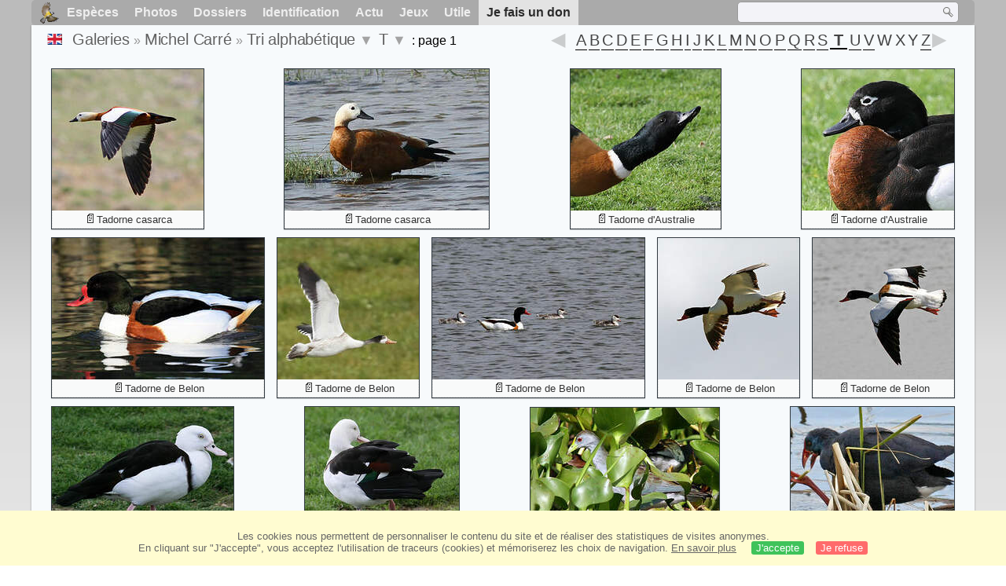

--- FILE ---
content_type: text/html; charset=utf-8
request_url: https://www.oiseaux.net/photos/michel.carre/photos.T.html
body_size: 5110
content:
<!DOCTYPE html>
<html lang="fr">
<head>
 <title>Lettre T : 1 - Tri alphabétique par Michel Carré - ref:mica</title>
 <!--[if lt IE 9]>
 <script src="/front/js/vendor/html5shiv/html5shiv.js"></script>
 <![endif]-->
 <meta charset="utf-8">
 <meta name="rating" content="General" />
 <meta name="author" content="Oiseaux.net" />
 <meta name="description" content="Galerie photos de Michel Carré. Version française. Oiseaux. Tri alpha., page 1." />
 <meta name="HandheldFriendly" content="True" />
 <link data-link-ref rel="apple-touch-icon" sizes="180x180" href="/front/images/apple-touch-icon.png">
 <link data-link-ref rel="icon" type="image/png" sizes="32x32" href="/front/images/favicon-32x32.png">
 <link data-link-ref rel="icon" type="image/png" sizes="192x192" href="/front/images/android-chrome-192x192.png">
 <link data-link-ref rel="icon" type="image/png" sizes="16x16" href="/front/images/favicon-16x16.png">
 
 <meta name="viewport" content="width=device-width, initial-scale=1" />
 <link rel="canonical" href="/photos/michel.carre/photos.T.html" />
 <link rel="search" type="application/opensearchdescription+xml" title="Oiseaux.net" href="/oiseaux.xml" />
 <link rel="alternate" type="application/rss+xml" title="Actualité oiseaux.net" href="/rss/actu.xml" />
 <!-- oiseaux-css -->
 <link rel="stylesheet" href="/front/css/oiseaux.net.202504260032.css" />
 <!-- /oiseaux-css -->
 <link rel="stylesheet" href="/front/css/add.202504280032.css" /> 

 <!-- js:head --><!-- /js:head -->
</head>
<body>
<!-- meta:article -->
<div class="site-container" id="oiseaux">
<!-- class:site-container -->
 <div class="site-pusher">
 <!-- class:site-pusher -->
 <header>
 <!-- class:header -->
 <!-- div:header-content -->
 <div class="header-content">
 <!-- class:header-content -->
 
 
 
 <!-- div:loriot -->
 <a href="#" class="header__icon" id="header__icon"></a>
 <nav id="nav" class="nav ">
 <ul class="menu">
 <li class="accueil" id="accueil">
 <div><a href="/"></a></div>
 </li>
 <li>
 <a href="/oiseaux/">Espèces</a>
 <ul>
 <li><a href="/oiseaux/france.html">Liste des oiseaux de France</a></li>
 <li><a href="/oiseaux/europe.html">Liste des oiseaux d'Europe</a></li>
 <li><a href="/oiseaux/">Liste des oiseaux du monde</a></li>
 </ul>
 </li>
 <li>
 <a href="/photos/">Photos</a>
 <ul>
 <li><a href="/photos/oiseaux.france.index.html">Nouveautés de France</a></li>
 <li><a href="/photos/index.html">Nouveautés du monde</a></li>
 <li><a href="/photos/photographes.html">Galeries des photographes</a></li>
 </ul>
 </li>
 <li>
 <a href="/dossiers/">Dossiers</a>
 <ul>
 <li><a href="/dossiers/ornithopedia/">Oiseau.info</a></li>
 <li><a href="/dossiers/ornithologie/">Ornithologie</a></li>
 <li><a href="/dossiers/protection/">Comment aider les oiseaux ?</a></li>
 <li><a href="/dossiers/gilbert.blaising/">Lorraine et histoires d'oiseaux</a></li>
 <li><a href="/dossiers/patrick.fichter/">Au fil de la plume</a></li>
 <li><a href="/dossiers/gaston.gast/">Les plumes</a></li>
 <li><a href="/dossiers/marc.mortelmans/">Baleine sous Gravillon</a></li>
 </ul>
 </li>
 <li>
 <a href="/identifier/">Identification</a>
 <ul>
 <li><a href="https://www.ornitho.com/">Intelligence Artificielle</a></li>
 <li id="moteur_id"><a href="/identifier/accueil.html">Aide à l'identification</a></li>
 <li><a href="https://forum.oiseaux.net/">Forum</a></li>
 <li><a href="/jeux/quiz/">Jeu d'identification</a></li>
 </ul>
 </li>
 <li>
 <a href="/util/maj.html">Actu</a>
 <ul>
 <li><a href="/util/maj.html">Nouveautés</a></li>
 </ul>
 </li>
 <li>
 <a href="/jeux/">Jeux</a>
 <ul>
 <li><a href="/jeux/quiz/">Le quiz ornitho</a></li>
 <li><a href="/jeux/deplume/">L'oiseau mystère</a></li>
 <li><a href="/jeux/linotte/">Tête de linotte</a></li>
 <li><a href="/jeux/puzzle/">Le taquin ornitho</a></li>
 <li><a href="/jeux/mahjong/">Mah-jong</a></li>
 <li><a href="/jeux/coloriages/">Coloriages</a></li>
 </ul>
 </li>
 <li id="utile">
 <a href="/util/">Utile</a>
 <ul>
 <li><a href="/util/regles.deontologiques.html">Règles déontologiques</a> </li>
 <li><a href="/util/nomenclature.html">Nomenclature utilisée sur Oiseaux.net</a> </li>
 <li><a href="/glossaire/">Glossaire</a></li>
 <li><a href="/livres/">Une sélection de livres sur les oiseaux</a></li>
 <li><a href="/annuaire/">Annuaire ornitho</a></li>
 <li><a href="/index.en.html">
 <span class="https://www.the-birds.net/">Version anglaise</span></a></li>
 <li><a rel="nofollow" href="https://membre.oiseaux.net/">Espace membres</a></li>
 </ul>
 </li>
 <li id="last_menu">
 <a class="don" href="https://www.helloasso.com/associations/ecopains-d-abord/formulaires/1/">Je fais un don</a>
 </li>
 </ul>
 
 <div class="on_recherche search-open" id="on_recherche">
 <!-- class:on_recherche -->
 <div itemscope itemtype="https://schema.org/WebSite" class="on_search">
 <meta itemprop="url" content="/" />
 <form itemprop="potentialAction" itemscope itemtype="https://schema.org/SearchAction" id="search" action="/search/" method="post">
 <meta itemprop="target" content="/search/?q={term}" />
 <input itemprop="query-input" type="text" id="term" name="term" size="24" aria-label="term" />
 <input type="image" id="ok" name="ok" title="Rechercher" src="/front/images/ok.png" alt="Rechercher" />
 </form>
 </div>
 <!-- /class:on_recherche -->
 </div>
 
</nav>

 <!-- ad_header --><!-- /ad_header -->
 <!-- /class:header-content -->
 </div>
 <!-- /div:header-content -->
 <!-- /class:header -->
 </header>

 <div class="on_centre" >
 <!-- class:on_liste -->
<div class="on_galerie">
 
<div class="crumbs">
	<ul itemscope itemtype="https://schema.org/BreadcrumbList" id="breadcrumb">
	<li class="last"><a class="on_uk" href="pictures.T.html"></a></li>
	<li class="ariane" itemprop="itemListElement" itemscope itemtype="https://schema.org/ListItem">
		<a itemprop="item" href="/photos/photographes.html"><span itemprop="name">Galeries</span></a>
		<meta itemprop="position" content="1" /></li>
	<li class="ariane" itemprop="itemListElement" itemscope itemtype="https://schema.org/ListItem">
		<a itemprop="item" href="/photos/michel.carre/" title="Michel Carré"><span itemprop="name">Michel Carré</span></a>
		<meta itemprop="position" content="2" /></li>
	<li class="last" itemprop="itemListElement" itemscope itemtype="https://schema.org/ListItem">
		<a itemprop="item" href="photos.html" title="Tri alphabétique"><span itemprop="name">Tri alphabétique</span></a>
		<meta itemprop="position" content="3" />
		<span class="item3"></span> 
	</li>
	<li class="last" itemprop="itemListElement" itemscope itemtype="https://schema.org/ListItem">
		<a itemprop="item" href="photos.T.html"><span itemprop="name">T</span></a>
		<meta itemprop="position" content="4" />
		<span class="item4"></span>
	</li>
	<li class="last">
		: page 1
		</li>
	</ul>

	<div class="on-alphabet"><span class="last"><a class="on-ph_prec" href="photos.S.5.html"> &nbsp; </a></span>
 	<div class="alpha">
 		<div class="on-icon-alpha"></div>
 		<div class="alphabet"><a class="on-lettre" href="photos.A.html">A</a><a class="on-lettre" href="photos.B.html">B</a><a class="on-lettre" href="photos.C.html">C</a><a class="on-lettre" href="photos.D.html">D</a><a class="on-lettre" href="photos.E.html">E</a><a class="on-lettre" href="photos.F.html">F</a><a class="on-lettre" href="photos.G.html">G</a><a class="on-lettre" href="photos.H.html">H</a><a class="on-lettre" href="photos.I.html">I</a><a class="on-lettre" href="photos.J.html">J</a><a class="on-lettre" href="photos.K.html">K</a><a class="on-lettre" href="photos.L.html">L</a><a class="on-lettre" href="photos.M.html">M</a><a class="on-lettre" href="photos.N.html">N</a><a class="on-lettre" href="photos.O.html">O</a><a class="on-lettre" href="photos.P.html">P</a><a class="on-lettre" href="photos.Q.html">Q</a><a class="on-lettre" href="photos.R.html">R</a><a class="on-lettre" href="photos.S.html">S</a><a class="on-lettre on-red" href="photos.T.html">T</a><a class="on-lettre" href="photos.U.html">U</a><a class="on-lettre" href="photos.V.html">V</a><span>W</span><span>X</span><span>Y</span><a class="on-lettre" href="photos.Z.html">Z</a></div>
 	</div>
 	 <span class="next"><a class="on-ph_suiv" href="photos.T.2.html"> &nbsp; </a></span>
	</div>
</div>
 
 <h1 class="titre"></h1>
 

 <div id="galerie">
 <!-- <div class="on-zoom"></div> -->
 

 <figure>
 <div>
 <a href="tadorne.casarca.2.html#alpha" title="Tadorne casarca">
 <img class="photos"
 data-species="Tadorne casarca"
 data-thumb="./images/tadorne.casarca.mica.2p.70.c.jpg"
 data-src="./images/tadorne.casarca.mica.2g.jpg"
 src="./images/tadorne.casarca.mica.2p.180.h.jpg" alt="Tadorne casarca" />
 </a>
 </div> 
 <figcaption>
 <a class="on-f" href="/oiseaux/tadorne.casarca.html" title="Tadorne casarca">Tadorne casarca</a>
 </figcaption>
 </figure>

 <figure>
 <div>
 <a href="tadorne.casarca.3.html#alpha" title="Tadorne casarca">
 <img class="photos"
 data-species="Tadorne casarca"
 data-thumb="./images/tadorne.casarca.mica.3p.70.c.jpg"
 data-src="./images/tadorne.casarca.mica.3g.jpg"
 src="./images/tadorne.casarca.mica.3p.180.h.jpg" alt="Tadorne casarca" />
 </a>
 </div> 
 <figcaption>
 <a class="on-f" href="/oiseaux/tadorne.casarca.html" title="Tadorne casarca">Tadorne casarca</a>
 </figcaption>
 </figure>

 <figure>
 <div>
 <a href="tadorne.d.australie.1.html#alpha" title="Tadorne d'Australie">
 <img class="photos"
 data-species="Tadorne d'Australie"
 data-thumb="./images/tadorne.d.australie.mica.1p.70.c.jpg"
 data-src="./images/tadorne.d.australie.mica.1g.jpg"
 src="./images/tadorne.d.australie.mica.1p.180.h.jpg" alt="Tadorne d'Australie" />
 </a>
 </div> 
 <figcaption>
 <a class="on-f" href="/oiseaux/tadorne.d.australie.html" title="Tadorne d'Australie">Tadorne d'Australie</a>
 </figcaption>
 </figure>

 <figure>
 <div>
 <a href="tadorne.d.australie.2.html#alpha" title="Tadorne d'Australie">
 <img class="photos"
 data-species="Tadorne d'Australie"
 data-thumb="./images/tadorne.d.australie.mica.2p.70.c.jpg"
 data-src="./images/tadorne.d.australie.mica.2g.jpg"
 src="./images/tadorne.d.australie.mica.2p.180.h.jpg" alt="Tadorne d'Australie" />
 </a>
 </div> 
 <figcaption>
 <a class="on-f" href="/oiseaux/tadorne.d.australie.html" title="Tadorne d'Australie">Tadorne d'Australie</a>
 </figcaption>
 </figure>

 <figure>
 <div>
 <a href="tadorne.de.belon.1.html#alpha" title="Tadorne de Belon">
 <img class="photos"
 data-species="Tadorne de Belon"
 data-thumb="./images/tadorne.de.belon.mica.1p.70.c.jpg"
 data-src="./images/tadorne.de.belon.mica.1g.jpg"
 src="./images/tadorne.de.belon.mica.1p.180.h.jpg" alt="Tadorne de Belon" />
 </a>
 </div> 
 <figcaption>
 <a class="on-f" href="/oiseaux/tadorne.de.belon.html" title="Tadorne de Belon">Tadorne de Belon</a>
 </figcaption>
 </figure>

 <figure>
 <div>
 <a href="tadorne.de.belon.2.html#alpha" title="Tadorne de Belon">
 <img class="photos"
 data-species="Tadorne de Belon"
 data-thumb="./images/tadorne.de.belon.mica.2p.70.c.jpg"
 data-src="./images/tadorne.de.belon.mica.2g.jpg"
 src="./images/tadorne.de.belon.mica.2p.180.h.jpg" alt="Tadorne de Belon" />
 </a>
 </div> 
 <figcaption>
 <a class="on-f" href="/oiseaux/tadorne.de.belon.html" title="Tadorne de Belon">Tadorne de Belon</a>
 </figcaption>
 </figure>

 <figure>
 <div>
 <a href="tadorne.de.belon.3.html#alpha" title="Tadorne de Belon">
 <img class="photos"
 data-species="Tadorne de Belon"
 data-thumb="./images/tadorne.de.belon.mica.3p.70.c.jpg"
 data-src="./images/tadorne.de.belon.mica.3g.jpg"
 src="./images/tadorne.de.belon.mica.3p.180.h.jpg" alt="Tadorne de Belon" />
 </a>
 </div> 
 <figcaption>
 <a class="on-f" href="/oiseaux/tadorne.de.belon.html" title="Tadorne de Belon">Tadorne de Belon</a>
 </figcaption>
 </figure>

 <figure>
 <div>
 <a href="tadorne.de.belon.4.html#alpha" title="Tadorne de Belon">
 <img class="photos"
 data-species="Tadorne de Belon"
 data-thumb="./images/tadorne.de.belon.mica.4p.70.c.jpg"
 data-src="./images/tadorne.de.belon.mica.4g.jpg"
 src="./images/tadorne.de.belon.mica.4p.180.h.jpg" alt="Tadorne de Belon" />
 </a>
 </div> 
 <figcaption>
 <a class="on-f" href="/oiseaux/tadorne.de.belon.html" title="Tadorne de Belon">Tadorne de Belon</a>
 </figcaption>
 </figure>

 <figure>
 <div>
 <a href="tadorne.de.belon.5.html#alpha" title="Tadorne de Belon">
 <img class="photos"
 data-species="Tadorne de Belon"
 data-thumb="./images/tadorne.de.belon.mica.5p.70.c.jpg"
 data-src="./images/tadorne.de.belon.mica.5g.jpg"
 src="./images/tadorne.de.belon.mica.5p.180.h.jpg" alt="Tadorne de Belon" />
 </a>
 </div> 
 <figcaption>
 <a class="on-f" href="/oiseaux/tadorne.de.belon.html" title="Tadorne de Belon">Tadorne de Belon</a>
 </figcaption>
 </figure>

 <figure>
 <div>
 <a href="tadorne.radjah.1.html#alpha" title="Tadorne radjah">
 <img class="photos"
 data-species="Tadorne radjah"
 data-thumb="./images/tadorne.radjah.mica.1p.70.c.jpg"
 data-src="./images/tadorne.radjah.mica.1g.jpg"
 src="./images/tadorne.radjah.mica.1p.180.h.jpg" alt="Tadorne radjah" />
 </a>
 </div> 
 <figcaption>
 <a class="on-f" href="/oiseaux/tadorne.radjah.html" title="Tadorne radjah">Tadorne radjah</a>
 </figcaption>
 </figure>

 <figure>
 <div>
 <a href="tadorne.radjah.2.html#alpha" title="Tadorne radjah">
 <img class="photos"
 data-species="Tadorne radjah"
 data-thumb="./images/tadorne.radjah.mica.2p.70.c.jpg"
 data-src="./images/tadorne.radjah.mica.2g.jpg"
 src="./images/tadorne.radjah.mica.2p.180.h.jpg" alt="Tadorne radjah" />
 </a>
 </div> 
 <figcaption>
 <a class="on-f" href="/oiseaux/tadorne.radjah.html" title="Tadorne radjah">Tadorne radjah</a>
 </figcaption>
 </figure>

 <figure>
 <div>
 <a href="taleve.favorite.1.html#alpha" title="Talève favorite">
 <img class="photos"
 data-species="Talève favorite"
 data-thumb="./images/taleve.favorite.mica.1p.70.c.jpg"
 data-src="./images/taleve.favorite.mica.1g.jpg"
 src="./images/taleve.favorite.mica.1p.180.h.jpg" alt="Talève favorite" />
 </a>
 </div> 
 <figcaption>
 <a href="/oiseaux/taleve.favorite.html" title="Talève favorite">Talève favorite</a>
 </figcaption>
 </figure>

 <figure>
 <div>
 <a href="taleve.sultane.1.html#alpha" title="Talève sultane">
 <img class="photos"
 data-species="Talève sultane"
 data-thumb="./images/taleve.sultane.mica.1p.70.c.jpg"
 data-src="./images/taleve.sultane.mica.1g.jpg"
 src="./images/taleve.sultane.mica.1p.180.h.jpg" alt="Talève sultane" />
 </a>
 </div> 
 <figcaption>
 <a class="on-f" href="/oiseaux/taleve.sultane.html" title="Talève sultane">Talève sultane</a>
 </figcaption>
 </figure>

 <figure>
 <div>
 <a href="taleve.sultane.2.html#alpha" title="Talève sultane">
 <img class="photos"
 data-species="Talève sultane"
 data-thumb="./images/taleve.sultane.mica.2p.70.c.jpg"
 data-src="./images/taleve.sultane.mica.2g.jpg"
 src="./images/taleve.sultane.mica.2p.180.h.jpg" alt="Talève sultane" />
 </a>
 </div> 
 <figcaption>
 <a class="on-f" href="/oiseaux/taleve.sultane.html" title="Talève sultane">Talève sultane</a>
 </figcaption>
 </figure>

 <figure>
 <div>
 <a href="taleve.sultane.3.html#alpha" title="Talève sultane">
 <img class="photos"
 data-species="Talève sultane"
 data-thumb="./images/taleve.sultane.mica.3p.70.c.jpg"
 data-src="./images/taleve.sultane.mica.3g.jpg"
 src="./images/taleve.sultane.mica.3p.180.h.jpg" alt="Talève sultane" />
 </a>
 </div> 
 <figcaption>
 <a class="on-f" href="/oiseaux/taleve.sultane.html" title="Talève sultane">Talève sultane</a>
 </figcaption>
 </figure>

 <figure>
 <div>
 <a href="tangara.a.bec.d.argent.1.html#alpha" title="Tangara à bec d'argent">
 <img class="photos"
 data-species="Tangara à bec d'argent"
 data-thumb="./images/tangara.a.bec.d.argent.mica.1p.70.c.jpg"
 data-src="./images/tangara.a.bec.d.argent.mica.1g.jpg"
 src="./images/tangara.a.bec.d.argent.mica.1p.180.h.jpg" alt="Tangara à bec d'argent" />
 </a>
 </div> 
 <figcaption>
 <a href="/oiseaux/tangara.a.bec.d.argent.html" title="Tangara à bec d'argent">Tangara à bec d'argent</a>
 </figcaption>
 </figure>

 <figure>
 <div>
 <a href="tangara.a.bec.d.argent.2.html#alpha" title="Tangara à bec d'argent">
 <img class="photos"
 data-species="Tangara à bec d'argent"
 data-thumb="./images/tangara.a.bec.d.argent.mica.2p.70.c.jpg"
 data-src="./images/tangara.a.bec.d.argent.mica.2g.jpg"
 src="./images/tangara.a.bec.d.argent.mica.2p.180.h.jpg" alt="Tangara à bec d'argent" />
 </a>
 </div> 
 <figcaption>
 <a href="/oiseaux/tangara.a.bec.d.argent.html" title="Tangara à bec d'argent">Tangara à bec d'argent</a>
 </figcaption>
 </figure>

 <figure>
 <div>
 <a href="tangara.a.bec.d.argent.3.html#alpha" title="Tangara à bec d'argent">
 <img class="photos"
 data-species="Tangara à bec d'argent"
 data-thumb="./images/tangara.a.bec.d.argent.mica.3p.70.c.jpg"
 data-src="./images/tangara.a.bec.d.argent.mica.3g.jpg"
 src="./images/tangara.a.bec.d.argent.mica.3p.180.h.jpg" alt="Tangara à bec d'argent" />
 </a>
 </div> 
 <figcaption>
 <a href="/oiseaux/tangara.a.bec.d.argent.html" title="Tangara à bec d'argent">Tangara à bec d'argent</a>
 </figcaption>
 </figure>

 <figure>
 <div>
 <a href="tangara.a.bec.d.argent.4.html#alpha" title="Tangara à bec d'argent">
 <img class="photos"
 data-species="Tangara à bec d'argent"
 data-thumb="./images/tangara.a.bec.d.argent.mica.4p.70.c.jpg"
 data-src="./images/tangara.a.bec.d.argent.mica.4g.jpg"
 src="./images/tangara.a.bec.d.argent.mica.4p.180.h.jpg" alt="Tangara à bec d'argent" />
 </a>
 </div> 
 <figcaption>
 <a href="/oiseaux/tangara.a.bec.d.argent.html" title="Tangara à bec d'argent">Tangara à bec d'argent</a>
 </figcaption>
 </figure>

 <figure>
 <div>
 <a href="tangara.a.bec.d.argent.5.html#alpha" title="Tangara à bec d'argent">
 <img class="photos"
 data-species="Tangara à bec d'argent"
 data-thumb="./images/tangara.a.bec.d.argent.mica.5p.70.c.jpg"
 data-src="./images/tangara.a.bec.d.argent.mica.5g.jpg"
 src="./images/tangara.a.bec.d.argent.mica.5p.180.h.jpg" alt="Tangara à bec d'argent" />
 </a>
 </div> 
 <figcaption>
 <a href="/oiseaux/tangara.a.bec.d.argent.html" title="Tangara à bec d'argent">Tangara à bec d'argent</a>
 </figcaption>
 </figure>

 <figure>
 <div>
 <a href="tangara.a.croupion.rouge.1.html#alpha" title="Tangara à croupion rouge">
 <img class="photos"
 data-species="Tangara à croupion rouge"
 data-thumb="./images/tangara.a.croupion.rouge.mica.1p.70.c.jpg"
 data-src="./images/tangara.a.croupion.rouge.mica.1g.jpg"
 src="./images/tangara.a.croupion.rouge.mica.1p.180.h.jpg" alt="Tangara à croupion rouge" />
 </a>
 </div> 
 <figcaption>
 <a href="/oiseaux/tangara.a.croupion.rouge.html" title="Tangara à croupion rouge">Tangara à croupion rouge</a>
 </figcaption>
 </figure>

 <figure>
 <div>
 <a href="tangara.a.croupion.rouge.2.html#alpha" title="Tangara à croupion rouge">
 <img class="photos"
 data-species="Tangara à croupion rouge"
 data-thumb="./images/tangara.a.croupion.rouge.mica.2p.70.c.jpg"
 data-src="./images/tangara.a.croupion.rouge.mica.2g.jpg"
 src="./images/tangara.a.croupion.rouge.mica.2p.180.h.jpg" alt="Tangara à croupion rouge" />
 </a>
 </div> 
 <figcaption>
 <a href="/oiseaux/tangara.a.croupion.rouge.html" title="Tangara à croupion rouge">Tangara à croupion rouge</a>
 </figcaption>
 </figure>

 <figure>
 <div>
 <a href="tangara.a.dos.raye.1.html#alpha" title="Tangara à dos rayé">
 <img class="photos"
 data-species="Tangara à dos rayé"
 data-thumb="./images/tangara.a.dos.raye.mica.1p.70.c.jpg"
 data-src="./images/tangara.a.dos.raye.mica.1g.jpg"
 src="./images/tangara.a.dos.raye.mica.1p.180.h.jpg" alt="Tangara à dos rayé" />
 </a>
 </div> 
 <figcaption>
 <a href="/oiseaux/tangara.a.dos.raye.html" title="Tangara à dos rayé">Tangara à dos rayé</a>
 </figcaption>
 </figure>

 <figure>
 <div>
 <a href="tangara.a.dos.raye.2.html#alpha" title="Tangara à dos rayé">
 <img class="photos"
 data-species="Tangara à dos rayé"
 data-thumb="./images/tangara.a.dos.raye.mica.2p.70.c.jpg"
 data-src="./images/tangara.a.dos.raye.mica.2g.jpg"
 src="./images/tangara.a.dos.raye.mica.2p.180.h.jpg" alt="Tangara à dos rayé" />
 </a>
 </div>
 <figcaption>
 <a href="/oiseaux/tangara.a.dos.raye.html" title="Tangara à dos rayé">Tangara à dos rayé</a>
 </figcaption>
 </figure>
 <!-- Texte --><!-- /Texte -->
 </div>
 <!-- class:ariane-item2 --><!-- /class:ariane-item2 -->
 <div class="ariane-item3"><ul>
<li><a href="2025.1.html" >Tri chronologique</a></li>
<li><a href="famille.1.html" >Tri systématique </a></li></ul></div>
 <div class="ariane-item4"><ul><li><a href="tadorne.casarca.html" >Tadorne casarca</a></li><li><a href="tadorne.d.australie.html" >Tadorne d'Australie</a></li><li><a href="tadorne.de.belon.html" >Tadorne de Belon</a></li><li><a href="tadorne.radjah.html" >Tadorne radjah</a></li><li><a href="taleve.favorite.html" >Talève favorite</a></li><li><a href="taleve.sultane.html" >Talève sultane</a></li><li><a href="tangara.a.bec.d.argent.html" >Tangara à bec d'argent</a></li><li><a href="tangara.a.croupion.rouge.html" >Tangara à croupion rouge</a></li><li><a href="tangara.a.dos.raye.html" >Tangara à dos rayé</a></li><li><a href="tangara.des.palmiers.html" >Tangara des palmiers</a></li><li><a href="tangara.eveque.html" >Tangara évêque</a></li><li><a href="tangara.vermillon.html" >Tangara vermillon</a></li><li><a href="tarier.de.la.reunion.html" >Tarier de la Réunion</a></li><li><a href="tarier.des.pres.html" >Tarier des prés</a></li><li><a href="tarier.patre.html" >Tarier pâtre</a></li><li><a href="tarin.des.aulnes.html" >Tarin des aulnes</a></li><li><a href="tchitrec.des.mascareignes.html" >Tchitrec des Mascareignes</a></li><li><a href="tichodrome.echelette.html" >Tichodrome échelette</a></li><li><a href="tisserin.gendarme.html" >Tisserin gendarme</a></li><li><a href="todirostre.familier.html" >Todirostre familier</a></li><li><a href="todirostre.tachete.html" >Todirostre tacheté</a></li><li><a href="tohi.a.bec.orange.html" >Tohi à bec orange</a></li><li><a href="torcol.fourmilier.html" >Torcol fourmilier</a></li><li><a href="toucan.a.carene.html" >Toucan à carène</a></li><li><a href="toucan.tocard.html" >Toucan tocard</a></li><li><a href="toucan.vitellin.html" >Toucan vitellin</a></li><li><a href="toucanet.emeraude.html" >Toucanet émeraude</a></li><li><a href="toui.a.menton.d.or.html" >Toui à menton d'or</a></li><li><a href="touraco.de.hartlaub.html" >Touraco de Hartlaub</a></li><li><a href="touraco.de.lady.ross.html" >Touraco de Lady Ross</a></li><li><a href="touraco.pauline.html" >Touraco pauline</a></li><li><a href="tournepierre.a.collier.html" >Tournepierre à collier</a></li><li><a href="tourterelle.des.bois.html" >Tourterelle des bois</a></li><li><a href="tourterelle.maillee.html" >Tourterelle maillée</a></li><li><a href="tourterelle.tigrine.html" >Tourterelle tigrine</a></li><li><a href="tourterelle.triste.html" >Tourterelle triste</a></li><li><a href="tourterelle.turque.html" >Tourterelle turque</a></li><li><a href="traquet.a.tete.blanche.html" >Traquet à tête blanche</a></li><li><a href="traquet.du.desert.html" >Traquet du désert</a></li><li><a href="traquet.isabelle.html" >Traquet isabelle</a></li><li><a href="traquet.motteux.html" >Traquet motteux</a></li><li><a href="traquet.noir.et.blanc.html" >Traquet noir et blanc</a></li><li><a href="traquet.oreillard.html" >Traquet oreillard</a></li><li><a href="traquet.rieur.html" >Traquet rieur</a></li><li><a href="troglodyte.a.miroir.html" >Troglodyte à miroir</a></li><li><a href="troglodyte.austral.html" >Troglodyte austral</a></li><li><a href="troglodyte.mignon.html" >Troglodyte mignon</a></li><li><a href="trogon.a.lunettes.jaunes.html" >Trogon à lunettes jaunes</a></li><li><a href="trogon.a.queue.blanche.html" >Trogon à queue blanche</a></li><li><a href="tyran.de.cayenne.html" >Tyran de Cayenne</a></li><li><a href="tyran.des.savanes.html" >Tyran des savanes</a></li><li><a href="tyran.huppe.html" >Tyran huppé</a></li><li><a href="tyran.melancolique.html" >Tyran mélancolique</a></li><li><a href="tyran.pirate.html" >Tyran pirate</a></li><li><a href="tyran.quiquivi.html" >Tyran quiquivi</a></li><li><a href="tyran.tritri.html" >Tyran tritri</a></li><li><a href="tyranneau.vif.html" >Tyranneau vif</a></li></ul></div>
</div>
<!-- /class:on_liste -->

 <div class="site-cache" id="site-cache"></div>
 </div>

 <footer class="on_pieddepage">
 <!-- class:on_pieddepage -->
 <div class="on_pdp">
 <div class="on_links_txt">
 <div class="on_mesange"></div>
 <div class="on_news_pdp">
 <p>Nouveautés</p>
 <ul>
 <li><!-- derniere fiche --><a href="/oiseaux/moucherolle.a.queue.large.html" title="Moucherolle à queue large">Fiche : Moucherolle à queue large</a>
 <!-- /derniere fiche --></li>
 <li><!-- derniere photo --><a href="/photos/stephane.merle/coucou.de.hodgson.1.html">Photo : Coucou de Hodgson</a>
 <!-- /derniere photo --></li>
 <li><!-- dernier dossier --><a href="/dossiers/ornithologie/pouillot.veloce.et.pouillot.fitis.html" title="Distinction des Pouillots véloce et fitis">Dossier : Distinction des Pouillots véloce et fitis</a>
 <!-- /dernier dossier --></li>
 <li><!-- news:dernier mois --><a href="/rss/2025/2025-11-20.html">News : novembre 2025</a>
 <!-- /news:dernier mois --></li>
 </ul>
 </div>
 <div class="on_utile">
 <p>Aide</p>
 <ul>
 <li><a href="/faq.html">Foire aux questions</a></li>
 </ul>
 <br />
 </div>
 <div class="on_apropos">
 <p>A propos</p>
 <ul>
 <li><a href="/presentation.html">Qui sommes nous ?</a></li>
 <li><a href="/nous.aider.html">Nous aider</a></li>
 <li><a href="/util/charte.confidentialite.html">Charte de confidentialité</a></li>
 <li><a href="/mentions.legales.html">Mentions légales</a></li>
 <li><a href="/sources.html">Nos sources</a></li>
 </ul>
 </div>
 <div>
 <a class="on_amaz" href="https://boutique.lpo.fr/catalogue/edition/identification-des-oiseaux/guides-complets/le-guide-ornitho?p=0&c=0&oiseaux.net=1" aria-label="Le guide ornitho">
 </a>
 </div>
 </div>

 <div class="nav_icons">
 <div class="on_follow">
 <ul>
 <li class="on_home"><a href="/" aria-label="Accueil Oiseaux.net"><span>Accueil</span></a></li>
 <li class="on_rss"><a href="/rss/actu.xml" aria-label="Actualité Oiseaux.net"><span>Abonnez-vous</span> </a></li>
 <li class="on_mail"><a href="/contact.html" aria-label="Contactez-nous"><span>Contact</span></a></li>
 </ul>
 </div>
 <div class="on_links">
 <ul>
 <li class="on_membre"><a rel="nofollow" href="https://membre.oiseaux.net/" aria-label="Espace membre - Oiseaux.net"><span>Espace membres</span></a></li>
 <li class="on_forum"><a href="https://forum.oiseaux.net/" aria-label="Forum Oiseaux.net"><span>Forum</span></a></li>
 <li class="on_haut"><a href="#oiseaux" aria-label="Haut de page"><span>&nbsp;</span></a></li>
 </ul>
 </div>
 <div class="on_droits">
 <p id="on_pix">
 Mis à jour le <!-- maj -->21/11/2025 01:19:22<!-- /maj -->
 <br />Tous droits réservés © 1996-<!-- annee -->2025<!-- /annee --> - <a href="/">Oiseaux.net</a>
 </p>
 </div>
 </div>
 </div>
 <!-- /class:on_pieddepage -->
 </footer>
 <!-- /class:site-pusher -->
 </div>
<!-- /class:site-container -->
</div>
<!-- /meta:article -->
<!-- js:mp3 --><!-- /js:mp3 -->
<script src="/front/js/banniere.js"></script>
<!-- oiseaux-js -->
<script src="/front/js/oiseaux.net.202504260032.js" async></script>
<!-- /oiseaux-js -->
<!-- js:index --><!-- /js:index -->

</body>
</html>
